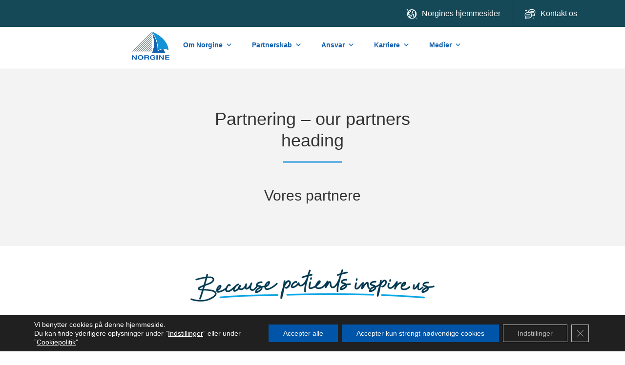

--- FILE ---
content_type: text/html; charset=UTF-8
request_url: https://norgine.dk/page_content/partnering-partners-heading/
body_size: 16634
content:
<!DOCTYPE html>
<meta http-equiv="X-UA-Compatible" content="IE=11; IE=10; IE=9; IE=8; IE=7; IE=EDGE" />
<html lang="en-GB">
<head>
    <title>Partnering - our partners heading - Norgine Danmark</title>
    <meta charset="UTF-8" />
    <meta http-equiv="X-UA-Compatible" content="IE=edge">
	<meta name="viewport" content="width=device-width, initial-scale=1.0">
	<link rel="pingback" href="https://norgine.dk/xmlrpc.php" />
	<meta name="google-site-verification" content="0Hx5kZ9YiEXyBnWZS9yJvbIaGJleji_7C0mCLFE7WXM" />
    <meta name='robots' content='index, follow, max-image-preview:large, max-snippet:-1, max-video-preview:-1' />
	<style>img:is([sizes="auto" i], [sizes^="auto," i]) { contain-intrinsic-size: 3000px 1500px }</style>
	
	<!-- This site is optimized with the Yoast SEO plugin v26.7 - https://yoast.com/wordpress/plugins/seo/ -->
	<title>Partnering - our partners heading - Norgine Danmark</title>
	<link rel="canonical" href="https://norgine.dk/page_content/partnering-partners-heading/" />
	<meta name="twitter:card" content="summary_large_image" />
	<meta name="twitter:title" content="Partnering - our partners heading - Norgine Danmark" />
	<meta name="twitter:description" content="Vores partnere" />
	<script type="application/ld+json" class="yoast-schema-graph">{"@context":"https://schema.org","@graph":[{"@type":"WebPage","@id":"https://norgine.dk/page_content/partnering-partners-heading/","url":"https://norgine.dk/page_content/partnering-partners-heading/","name":"Partnering - our partners heading - Norgine Danmark","isPartOf":{"@id":"https://norgine.dk/#website"},"datePublished":"2017-04-13T08:46:27+00:00","dateModified":"2022-05-09T15:38:19+00:00","breadcrumb":{"@id":"https://norgine.dk/page_content/partnering-partners-heading/#breadcrumb"},"inLanguage":"en-GB","potentialAction":[{"@type":"ReadAction","target":["https://norgine.dk/page_content/partnering-partners-heading/"]}]},{"@type":"BreadcrumbList","@id":"https://norgine.dk/page_content/partnering-partners-heading/#breadcrumb","itemListElement":[{"@type":"ListItem","position":1,"name":"Home","item":"https://norgine.dk/"},{"@type":"ListItem","position":2,"name":"Partnering &#8211; our partners heading"}]},{"@type":"WebSite","@id":"https://norgine.dk/#website","url":"https://norgine.dk/","name":"Norgine Danmark","description":"Norgine","potentialAction":[{"@type":"SearchAction","target":{"@type":"EntryPoint","urlTemplate":"https://norgine.dk/?s={search_term_string}"},"query-input":{"@type":"PropertyValueSpecification","valueRequired":true,"valueName":"search_term_string"}}],"inLanguage":"en-GB"}]}</script>
	<!-- / Yoast SEO plugin. -->


<link rel="alternate" type="application/rss+xml" title="Norgine Danmark &raquo; Feed" href="https://norgine.dk/feed/" />
<link rel="alternate" type="application/rss+xml" title="Norgine Danmark &raquo; Comments Feed" href="https://norgine.dk/comments/feed/" />
<script type="text/javascript">
/* <![CDATA[ */
window._wpemojiSettings = {"baseUrl":"https:\/\/s.w.org\/images\/core\/emoji\/16.0.1\/72x72\/","ext":".png","svgUrl":"https:\/\/s.w.org\/images\/core\/emoji\/16.0.1\/svg\/","svgExt":".svg","source":{"concatemoji":"https:\/\/norgine.dk\/wp-includes\/js\/wp-emoji-release.min.js?ver=272c59d635b33d35dd14b33f80445047"}};
/*! This file is auto-generated */
!function(s,n){var o,i,e;function c(e){try{var t={supportTests:e,timestamp:(new Date).valueOf()};sessionStorage.setItem(o,JSON.stringify(t))}catch(e){}}function p(e,t,n){e.clearRect(0,0,e.canvas.width,e.canvas.height),e.fillText(t,0,0);var t=new Uint32Array(e.getImageData(0,0,e.canvas.width,e.canvas.height).data),a=(e.clearRect(0,0,e.canvas.width,e.canvas.height),e.fillText(n,0,0),new Uint32Array(e.getImageData(0,0,e.canvas.width,e.canvas.height).data));return t.every(function(e,t){return e===a[t]})}function u(e,t){e.clearRect(0,0,e.canvas.width,e.canvas.height),e.fillText(t,0,0);for(var n=e.getImageData(16,16,1,1),a=0;a<n.data.length;a++)if(0!==n.data[a])return!1;return!0}function f(e,t,n,a){switch(t){case"flag":return n(e,"\ud83c\udff3\ufe0f\u200d\u26a7\ufe0f","\ud83c\udff3\ufe0f\u200b\u26a7\ufe0f")?!1:!n(e,"\ud83c\udde8\ud83c\uddf6","\ud83c\udde8\u200b\ud83c\uddf6")&&!n(e,"\ud83c\udff4\udb40\udc67\udb40\udc62\udb40\udc65\udb40\udc6e\udb40\udc67\udb40\udc7f","\ud83c\udff4\u200b\udb40\udc67\u200b\udb40\udc62\u200b\udb40\udc65\u200b\udb40\udc6e\u200b\udb40\udc67\u200b\udb40\udc7f");case"emoji":return!a(e,"\ud83e\udedf")}return!1}function g(e,t,n,a){var r="undefined"!=typeof WorkerGlobalScope&&self instanceof WorkerGlobalScope?new OffscreenCanvas(300,150):s.createElement("canvas"),o=r.getContext("2d",{willReadFrequently:!0}),i=(o.textBaseline="top",o.font="600 32px Arial",{});return e.forEach(function(e){i[e]=t(o,e,n,a)}),i}function t(e){var t=s.createElement("script");t.src=e,t.defer=!0,s.head.appendChild(t)}"undefined"!=typeof Promise&&(o="wpEmojiSettingsSupports",i=["flag","emoji"],n.supports={everything:!0,everythingExceptFlag:!0},e=new Promise(function(e){s.addEventListener("DOMContentLoaded",e,{once:!0})}),new Promise(function(t){var n=function(){try{var e=JSON.parse(sessionStorage.getItem(o));if("object"==typeof e&&"number"==typeof e.timestamp&&(new Date).valueOf()<e.timestamp+604800&&"object"==typeof e.supportTests)return e.supportTests}catch(e){}return null}();if(!n){if("undefined"!=typeof Worker&&"undefined"!=typeof OffscreenCanvas&&"undefined"!=typeof URL&&URL.createObjectURL&&"undefined"!=typeof Blob)try{var e="postMessage("+g.toString()+"("+[JSON.stringify(i),f.toString(),p.toString(),u.toString()].join(",")+"));",a=new Blob([e],{type:"text/javascript"}),r=new Worker(URL.createObjectURL(a),{name:"wpTestEmojiSupports"});return void(r.onmessage=function(e){c(n=e.data),r.terminate(),t(n)})}catch(e){}c(n=g(i,f,p,u))}t(n)}).then(function(e){for(var t in e)n.supports[t]=e[t],n.supports.everything=n.supports.everything&&n.supports[t],"flag"!==t&&(n.supports.everythingExceptFlag=n.supports.everythingExceptFlag&&n.supports[t]);n.supports.everythingExceptFlag=n.supports.everythingExceptFlag&&!n.supports.flag,n.DOMReady=!1,n.readyCallback=function(){n.DOMReady=!0}}).then(function(){return e}).then(function(){var e;n.supports.everything||(n.readyCallback(),(e=n.source||{}).concatemoji?t(e.concatemoji):e.wpemoji&&e.twemoji&&(t(e.twemoji),t(e.wpemoji)))}))}((window,document),window._wpemojiSettings);
/* ]]> */
</script>
<link rel='stylesheet' id='flexslider-css' href='https://norgine.dk/wp-content/themes/base-theme/assets/css/flexslider.min.css?ver=272c59d635b33d35dd14b33f80445047' type='text/css' media='all' />
<link rel='stylesheet' id='line-icons-css' href='https://norgine.dk/wp-content/themes/base-theme/assets/css/line-icons.min.css?ver=272c59d635b33d35dd14b33f80445047' type='text/css' media='all' />
<link rel='stylesheet' id='elegant-icons-css' href='https://norgine.dk/wp-content/themes/base-theme/assets/css/elegant-icons.min.css?ver=272c59d635b33d35dd14b33f80445047' type='text/css' media='all' />
<link rel='stylesheet' id='lightbox-css' href='https://norgine.dk/wp-content/themes/base-theme/assets/css/lightbox.min.css?ver=272c59d635b33d35dd14b33f80445047' type='text/css' media='all' />
<link rel='stylesheet' id='animations-ie-css' href='https://norgine.dk/wp-content/themes/base-theme/assets/css/animations-ie-fix.css?ver=272c59d635b33d35dd14b33f80445047' type='text/css' media='all' />
<link rel='stylesheet' id='animations-css' href='https://norgine.dk/wp-content/themes/base-theme/assets/css/animations.css?ver=272c59d635b33d35dd14b33f80445047' type='text/css' media='all' />
<link rel='stylesheet' id='confirm-css' href='https://norgine.dk/wp-content/themes/base-theme/assets/css/jquery-confirm.min.css?ver=272c59d635b33d35dd14b33f80445047' type='text/css' media='all' />
<link rel='stylesheet' id='style-css' href='https://norgine.dk/wp-content/themes/base-theme/assets/css/styles.css?ver=272c59d635b33d35dd14b33f80445047' type='text/css' media='all' />
<link rel='stylesheet' id='custom-styles-css' href='https://norgine.dk/wp-content/themes/base-theme/assets/css/custom.css?ver=272c59d635b33d35dd14b33f80445047' type='text/css' media='all' />
<style id='wp-emoji-styles-inline-css' type='text/css'>

	img.wp-smiley, img.emoji {
		display: inline !important;
		border: none !important;
		box-shadow: none !important;
		height: 1em !important;
		width: 1em !important;
		margin: 0 0.07em !important;
		vertical-align: -0.1em !important;
		background: none !important;
		padding: 0 !important;
	}
</style>
<link rel='stylesheet' id='wp-block-library-css' href='https://norgine.dk/wp-includes/css/dist/block-library/style.min.css?ver=272c59d635b33d35dd14b33f80445047' type='text/css' media='all' />
<style id='classic-theme-styles-inline-css' type='text/css'>
/*! This file is auto-generated */
.wp-block-button__link{color:#fff;background-color:#32373c;border-radius:9999px;box-shadow:none;text-decoration:none;padding:calc(.667em + 2px) calc(1.333em + 2px);font-size:1.125em}.wp-block-file__button{background:#32373c;color:#fff;text-decoration:none}
</style>
<style id='pdfemb-pdf-embedder-viewer-style-inline-css' type='text/css'>
.wp-block-pdfemb-pdf-embedder-viewer{max-width:none}

</style>
<style id='global-styles-inline-css' type='text/css'>
:root{--wp--preset--aspect-ratio--square: 1;--wp--preset--aspect-ratio--4-3: 4/3;--wp--preset--aspect-ratio--3-4: 3/4;--wp--preset--aspect-ratio--3-2: 3/2;--wp--preset--aspect-ratio--2-3: 2/3;--wp--preset--aspect-ratio--16-9: 16/9;--wp--preset--aspect-ratio--9-16: 9/16;--wp--preset--color--black: #000000;--wp--preset--color--cyan-bluish-gray: #abb8c3;--wp--preset--color--white: #ffffff;--wp--preset--color--pale-pink: #f78da7;--wp--preset--color--vivid-red: #cf2e2e;--wp--preset--color--luminous-vivid-orange: #ff6900;--wp--preset--color--luminous-vivid-amber: #fcb900;--wp--preset--color--light-green-cyan: #7bdcb5;--wp--preset--color--vivid-green-cyan: #00d084;--wp--preset--color--pale-cyan-blue: #8ed1fc;--wp--preset--color--vivid-cyan-blue: #0693e3;--wp--preset--color--vivid-purple: #9b51e0;--wp--preset--gradient--vivid-cyan-blue-to-vivid-purple: linear-gradient(135deg,rgba(6,147,227,1) 0%,rgb(155,81,224) 100%);--wp--preset--gradient--light-green-cyan-to-vivid-green-cyan: linear-gradient(135deg,rgb(122,220,180) 0%,rgb(0,208,130) 100%);--wp--preset--gradient--luminous-vivid-amber-to-luminous-vivid-orange: linear-gradient(135deg,rgba(252,185,0,1) 0%,rgba(255,105,0,1) 100%);--wp--preset--gradient--luminous-vivid-orange-to-vivid-red: linear-gradient(135deg,rgba(255,105,0,1) 0%,rgb(207,46,46) 100%);--wp--preset--gradient--very-light-gray-to-cyan-bluish-gray: linear-gradient(135deg,rgb(238,238,238) 0%,rgb(169,184,195) 100%);--wp--preset--gradient--cool-to-warm-spectrum: linear-gradient(135deg,rgb(74,234,220) 0%,rgb(151,120,209) 20%,rgb(207,42,186) 40%,rgb(238,44,130) 60%,rgb(251,105,98) 80%,rgb(254,248,76) 100%);--wp--preset--gradient--blush-light-purple: linear-gradient(135deg,rgb(255,206,236) 0%,rgb(152,150,240) 100%);--wp--preset--gradient--blush-bordeaux: linear-gradient(135deg,rgb(254,205,165) 0%,rgb(254,45,45) 50%,rgb(107,0,62) 100%);--wp--preset--gradient--luminous-dusk: linear-gradient(135deg,rgb(255,203,112) 0%,rgb(199,81,192) 50%,rgb(65,88,208) 100%);--wp--preset--gradient--pale-ocean: linear-gradient(135deg,rgb(255,245,203) 0%,rgb(182,227,212) 50%,rgb(51,167,181) 100%);--wp--preset--gradient--electric-grass: linear-gradient(135deg,rgb(202,248,128) 0%,rgb(113,206,126) 100%);--wp--preset--gradient--midnight: linear-gradient(135deg,rgb(2,3,129) 0%,rgb(40,116,252) 100%);--wp--preset--font-size--small: 13px;--wp--preset--font-size--medium: 20px;--wp--preset--font-size--large: 36px;--wp--preset--font-size--x-large: 42px;--wp--preset--spacing--20: 0.44rem;--wp--preset--spacing--30: 0.67rem;--wp--preset--spacing--40: 1rem;--wp--preset--spacing--50: 1.5rem;--wp--preset--spacing--60: 2.25rem;--wp--preset--spacing--70: 3.38rem;--wp--preset--spacing--80: 5.06rem;--wp--preset--shadow--natural: 6px 6px 9px rgba(0, 0, 0, 0.2);--wp--preset--shadow--deep: 12px 12px 50px rgba(0, 0, 0, 0.4);--wp--preset--shadow--sharp: 6px 6px 0px rgba(0, 0, 0, 0.2);--wp--preset--shadow--outlined: 6px 6px 0px -3px rgba(255, 255, 255, 1), 6px 6px rgba(0, 0, 0, 1);--wp--preset--shadow--crisp: 6px 6px 0px rgba(0, 0, 0, 1);}:where(.is-layout-flex){gap: 0.5em;}:where(.is-layout-grid){gap: 0.5em;}body .is-layout-flex{display: flex;}.is-layout-flex{flex-wrap: wrap;align-items: center;}.is-layout-flex > :is(*, div){margin: 0;}body .is-layout-grid{display: grid;}.is-layout-grid > :is(*, div){margin: 0;}:where(.wp-block-columns.is-layout-flex){gap: 2em;}:where(.wp-block-columns.is-layout-grid){gap: 2em;}:where(.wp-block-post-template.is-layout-flex){gap: 1.25em;}:where(.wp-block-post-template.is-layout-grid){gap: 1.25em;}.has-black-color{color: var(--wp--preset--color--black) !important;}.has-cyan-bluish-gray-color{color: var(--wp--preset--color--cyan-bluish-gray) !important;}.has-white-color{color: var(--wp--preset--color--white) !important;}.has-pale-pink-color{color: var(--wp--preset--color--pale-pink) !important;}.has-vivid-red-color{color: var(--wp--preset--color--vivid-red) !important;}.has-luminous-vivid-orange-color{color: var(--wp--preset--color--luminous-vivid-orange) !important;}.has-luminous-vivid-amber-color{color: var(--wp--preset--color--luminous-vivid-amber) !important;}.has-light-green-cyan-color{color: var(--wp--preset--color--light-green-cyan) !important;}.has-vivid-green-cyan-color{color: var(--wp--preset--color--vivid-green-cyan) !important;}.has-pale-cyan-blue-color{color: var(--wp--preset--color--pale-cyan-blue) !important;}.has-vivid-cyan-blue-color{color: var(--wp--preset--color--vivid-cyan-blue) !important;}.has-vivid-purple-color{color: var(--wp--preset--color--vivid-purple) !important;}.has-black-background-color{background-color: var(--wp--preset--color--black) !important;}.has-cyan-bluish-gray-background-color{background-color: var(--wp--preset--color--cyan-bluish-gray) !important;}.has-white-background-color{background-color: var(--wp--preset--color--white) !important;}.has-pale-pink-background-color{background-color: var(--wp--preset--color--pale-pink) !important;}.has-vivid-red-background-color{background-color: var(--wp--preset--color--vivid-red) !important;}.has-luminous-vivid-orange-background-color{background-color: var(--wp--preset--color--luminous-vivid-orange) !important;}.has-luminous-vivid-amber-background-color{background-color: var(--wp--preset--color--luminous-vivid-amber) !important;}.has-light-green-cyan-background-color{background-color: var(--wp--preset--color--light-green-cyan) !important;}.has-vivid-green-cyan-background-color{background-color: var(--wp--preset--color--vivid-green-cyan) !important;}.has-pale-cyan-blue-background-color{background-color: var(--wp--preset--color--pale-cyan-blue) !important;}.has-vivid-cyan-blue-background-color{background-color: var(--wp--preset--color--vivid-cyan-blue) !important;}.has-vivid-purple-background-color{background-color: var(--wp--preset--color--vivid-purple) !important;}.has-black-border-color{border-color: var(--wp--preset--color--black) !important;}.has-cyan-bluish-gray-border-color{border-color: var(--wp--preset--color--cyan-bluish-gray) !important;}.has-white-border-color{border-color: var(--wp--preset--color--white) !important;}.has-pale-pink-border-color{border-color: var(--wp--preset--color--pale-pink) !important;}.has-vivid-red-border-color{border-color: var(--wp--preset--color--vivid-red) !important;}.has-luminous-vivid-orange-border-color{border-color: var(--wp--preset--color--luminous-vivid-orange) !important;}.has-luminous-vivid-amber-border-color{border-color: var(--wp--preset--color--luminous-vivid-amber) !important;}.has-light-green-cyan-border-color{border-color: var(--wp--preset--color--light-green-cyan) !important;}.has-vivid-green-cyan-border-color{border-color: var(--wp--preset--color--vivid-green-cyan) !important;}.has-pale-cyan-blue-border-color{border-color: var(--wp--preset--color--pale-cyan-blue) !important;}.has-vivid-cyan-blue-border-color{border-color: var(--wp--preset--color--vivid-cyan-blue) !important;}.has-vivid-purple-border-color{border-color: var(--wp--preset--color--vivid-purple) !important;}.has-vivid-cyan-blue-to-vivid-purple-gradient-background{background: var(--wp--preset--gradient--vivid-cyan-blue-to-vivid-purple) !important;}.has-light-green-cyan-to-vivid-green-cyan-gradient-background{background: var(--wp--preset--gradient--light-green-cyan-to-vivid-green-cyan) !important;}.has-luminous-vivid-amber-to-luminous-vivid-orange-gradient-background{background: var(--wp--preset--gradient--luminous-vivid-amber-to-luminous-vivid-orange) !important;}.has-luminous-vivid-orange-to-vivid-red-gradient-background{background: var(--wp--preset--gradient--luminous-vivid-orange-to-vivid-red) !important;}.has-very-light-gray-to-cyan-bluish-gray-gradient-background{background: var(--wp--preset--gradient--very-light-gray-to-cyan-bluish-gray) !important;}.has-cool-to-warm-spectrum-gradient-background{background: var(--wp--preset--gradient--cool-to-warm-spectrum) !important;}.has-blush-light-purple-gradient-background{background: var(--wp--preset--gradient--blush-light-purple) !important;}.has-blush-bordeaux-gradient-background{background: var(--wp--preset--gradient--blush-bordeaux) !important;}.has-luminous-dusk-gradient-background{background: var(--wp--preset--gradient--luminous-dusk) !important;}.has-pale-ocean-gradient-background{background: var(--wp--preset--gradient--pale-ocean) !important;}.has-electric-grass-gradient-background{background: var(--wp--preset--gradient--electric-grass) !important;}.has-midnight-gradient-background{background: var(--wp--preset--gradient--midnight) !important;}.has-small-font-size{font-size: var(--wp--preset--font-size--small) !important;}.has-medium-font-size{font-size: var(--wp--preset--font-size--medium) !important;}.has-large-font-size{font-size: var(--wp--preset--font-size--large) !important;}.has-x-large-font-size{font-size: var(--wp--preset--font-size--x-large) !important;}
:where(.wp-block-post-template.is-layout-flex){gap: 1.25em;}:where(.wp-block-post-template.is-layout-grid){gap: 1.25em;}
:where(.wp-block-columns.is-layout-flex){gap: 2em;}:where(.wp-block-columns.is-layout-grid){gap: 2em;}
:root :where(.wp-block-pullquote){font-size: 1.5em;line-height: 1.6;}
</style>
<link rel='stylesheet' id='contact-form-7-css' href='https://norgine.dk/wp-content/plugins/contact-form-7/includes/css/styles.css?ver=6.1.4' type='text/css' media='all' />
<link rel='stylesheet' id='responsive-lightbox-swipebox-css' href='https://norgine.dk/wp-content/plugins/responsive-lightbox/assets/swipebox/swipebox.min.css?ver=1.5.2' type='text/css' media='all' />
<link rel='stylesheet' id='megamenu-css' href='https://norgine.dk/wp-content/uploads/maxmegamenu/style.css?ver=355af2' type='text/css' media='all' />
<link rel='stylesheet' id='dashicons-css' href='https://norgine.dk/wp-includes/css/dashicons.min.css?ver=272c59d635b33d35dd14b33f80445047' type='text/css' media='all' />
<link rel='stylesheet' id='__EPYT__style-css' href='https://norgine.dk/wp-content/plugins/youtube-embed-plus/styles/ytprefs.min.css?ver=14.2.4' type='text/css' media='all' />
<style id='__EPYT__style-inline-css' type='text/css'>

                .epyt-gallery-thumb {
                        width: 33.333%;
                }
                
</style>
<link rel='stylesheet' id='moove_gdpr_frontend-css' href='https://norgine.dk/wp-content/plugins/gdpr-cookie-compliance/dist/styles/gdpr-main-nf.css?ver=5.0.9' type='text/css' media='all' />
<style id='moove_gdpr_frontend-inline-css' type='text/css'>
				#moove_gdpr_cookie_modal .moove-gdpr-modal-content .moove-gdpr-tab-main h3.tab-title, 
				#moove_gdpr_cookie_modal .moove-gdpr-modal-content .moove-gdpr-tab-main span.tab-title,
				#moove_gdpr_cookie_modal .moove-gdpr-modal-content .moove-gdpr-modal-left-content #moove-gdpr-menu li a, 
				#moove_gdpr_cookie_modal .moove-gdpr-modal-content .moove-gdpr-modal-left-content #moove-gdpr-menu li button,
				#moove_gdpr_cookie_modal .moove-gdpr-modal-content .moove-gdpr-modal-left-content .moove-gdpr-branding-cnt a,
				#moove_gdpr_cookie_modal .moove-gdpr-modal-content .moove-gdpr-modal-footer-content .moove-gdpr-button-holder a.mgbutton, 
				#moove_gdpr_cookie_modal .moove-gdpr-modal-content .moove-gdpr-modal-footer-content .moove-gdpr-button-holder button.mgbutton,
				#moove_gdpr_cookie_modal .cookie-switch .cookie-slider:after, 
				#moove_gdpr_cookie_modal .cookie-switch .slider:after, 
				#moove_gdpr_cookie_modal .switch .cookie-slider:after, 
				#moove_gdpr_cookie_modal .switch .slider:after,
				#moove_gdpr_cookie_info_bar .moove-gdpr-info-bar-container .moove-gdpr-info-bar-content p, 
				#moove_gdpr_cookie_info_bar .moove-gdpr-info-bar-container .moove-gdpr-info-bar-content p a,
				#moove_gdpr_cookie_info_bar .moove-gdpr-info-bar-container .moove-gdpr-info-bar-content a.mgbutton, 
				#moove_gdpr_cookie_info_bar .moove-gdpr-info-bar-container .moove-gdpr-info-bar-content button.mgbutton,
				#moove_gdpr_cookie_modal .moove-gdpr-modal-content .moove-gdpr-tab-main .moove-gdpr-tab-main-content h1, 
				#moove_gdpr_cookie_modal .moove-gdpr-modal-content .moove-gdpr-tab-main .moove-gdpr-tab-main-content h2, 
				#moove_gdpr_cookie_modal .moove-gdpr-modal-content .moove-gdpr-tab-main .moove-gdpr-tab-main-content h3, 
				#moove_gdpr_cookie_modal .moove-gdpr-modal-content .moove-gdpr-tab-main .moove-gdpr-tab-main-content h4, 
				#moove_gdpr_cookie_modal .moove-gdpr-modal-content .moove-gdpr-tab-main .moove-gdpr-tab-main-content h5, 
				#moove_gdpr_cookie_modal .moove-gdpr-modal-content .moove-gdpr-tab-main .moove-gdpr-tab-main-content h6,
				#moove_gdpr_cookie_modal .moove-gdpr-modal-content.moove_gdpr_modal_theme_v2 .moove-gdpr-modal-title .tab-title,
				#moove_gdpr_cookie_modal .moove-gdpr-modal-content.moove_gdpr_modal_theme_v2 .moove-gdpr-tab-main h3.tab-title, 
				#moove_gdpr_cookie_modal .moove-gdpr-modal-content.moove_gdpr_modal_theme_v2 .moove-gdpr-tab-main span.tab-title,
				#moove_gdpr_cookie_modal .moove-gdpr-modal-content.moove_gdpr_modal_theme_v2 .moove-gdpr-branding-cnt a {
					font-weight: inherit				}
			#moove_gdpr_cookie_modal,#moove_gdpr_cookie_info_bar,.gdpr_cookie_settings_shortcode_content{font-family:inherit}#moove_gdpr_save_popup_settings_button{background-color:#373737;color:#fff}#moove_gdpr_save_popup_settings_button:hover{background-color:#000}#moove_gdpr_cookie_info_bar .moove-gdpr-info-bar-container .moove-gdpr-info-bar-content a.mgbutton,#moove_gdpr_cookie_info_bar .moove-gdpr-info-bar-container .moove-gdpr-info-bar-content button.mgbutton{background-color:#0055a8}#moove_gdpr_cookie_modal .moove-gdpr-modal-content .moove-gdpr-modal-footer-content .moove-gdpr-button-holder a.mgbutton,#moove_gdpr_cookie_modal .moove-gdpr-modal-content .moove-gdpr-modal-footer-content .moove-gdpr-button-holder button.mgbutton,.gdpr_cookie_settings_shortcode_content .gdpr-shr-button.button-green{background-color:#0055a8;border-color:#0055a8}#moove_gdpr_cookie_modal .moove-gdpr-modal-content .moove-gdpr-modal-footer-content .moove-gdpr-button-holder a.mgbutton:hover,#moove_gdpr_cookie_modal .moove-gdpr-modal-content .moove-gdpr-modal-footer-content .moove-gdpr-button-holder button.mgbutton:hover,.gdpr_cookie_settings_shortcode_content .gdpr-shr-button.button-green:hover{background-color:#fff;color:#0055a8}#moove_gdpr_cookie_modal .moove-gdpr-modal-content .moove-gdpr-modal-close i,#moove_gdpr_cookie_modal .moove-gdpr-modal-content .moove-gdpr-modal-close span.gdpr-icon{background-color:#0055a8;border:1px solid #0055a8}#moove_gdpr_cookie_info_bar span.moove-gdpr-infobar-allow-all.focus-g,#moove_gdpr_cookie_info_bar span.moove-gdpr-infobar-allow-all:focus,#moove_gdpr_cookie_info_bar button.moove-gdpr-infobar-allow-all.focus-g,#moove_gdpr_cookie_info_bar button.moove-gdpr-infobar-allow-all:focus,#moove_gdpr_cookie_info_bar span.moove-gdpr-infobar-reject-btn.focus-g,#moove_gdpr_cookie_info_bar span.moove-gdpr-infobar-reject-btn:focus,#moove_gdpr_cookie_info_bar button.moove-gdpr-infobar-reject-btn.focus-g,#moove_gdpr_cookie_info_bar button.moove-gdpr-infobar-reject-btn:focus,#moove_gdpr_cookie_info_bar span.change-settings-button.focus-g,#moove_gdpr_cookie_info_bar span.change-settings-button:focus,#moove_gdpr_cookie_info_bar button.change-settings-button.focus-g,#moove_gdpr_cookie_info_bar button.change-settings-button:focus{-webkit-box-shadow:0 0 1px 3px #0055a8;-moz-box-shadow:0 0 1px 3px #0055a8;box-shadow:0 0 1px 3px #0055a8}#moove_gdpr_cookie_modal .moove-gdpr-modal-content .moove-gdpr-modal-close i:hover,#moove_gdpr_cookie_modal .moove-gdpr-modal-content .moove-gdpr-modal-close span.gdpr-icon:hover,#moove_gdpr_cookie_info_bar span[data-href]>u.change-settings-button{color:#0055a8}#moove_gdpr_cookie_modal .moove-gdpr-modal-content .moove-gdpr-modal-left-content #moove-gdpr-menu li.menu-item-selected a span.gdpr-icon,#moove_gdpr_cookie_modal .moove-gdpr-modal-content .moove-gdpr-modal-left-content #moove-gdpr-menu li.menu-item-selected button span.gdpr-icon{color:inherit}#moove_gdpr_cookie_modal .moove-gdpr-modal-content .moove-gdpr-modal-left-content #moove-gdpr-menu li a span.gdpr-icon,#moove_gdpr_cookie_modal .moove-gdpr-modal-content .moove-gdpr-modal-left-content #moove-gdpr-menu li button span.gdpr-icon{color:inherit}#moove_gdpr_cookie_modal .gdpr-acc-link{line-height:0;font-size:0;color:transparent;position:absolute}#moove_gdpr_cookie_modal .moove-gdpr-modal-content .moove-gdpr-modal-close:hover i,#moove_gdpr_cookie_modal .moove-gdpr-modal-content .moove-gdpr-modal-left-content #moove-gdpr-menu li a,#moove_gdpr_cookie_modal .moove-gdpr-modal-content .moove-gdpr-modal-left-content #moove-gdpr-menu li button,#moove_gdpr_cookie_modal .moove-gdpr-modal-content .moove-gdpr-modal-left-content #moove-gdpr-menu li button i,#moove_gdpr_cookie_modal .moove-gdpr-modal-content .moove-gdpr-modal-left-content #moove-gdpr-menu li a i,#moove_gdpr_cookie_modal .moove-gdpr-modal-content .moove-gdpr-tab-main .moove-gdpr-tab-main-content a:hover,#moove_gdpr_cookie_info_bar.moove-gdpr-dark-scheme .moove-gdpr-info-bar-container .moove-gdpr-info-bar-content a.mgbutton:hover,#moove_gdpr_cookie_info_bar.moove-gdpr-dark-scheme .moove-gdpr-info-bar-container .moove-gdpr-info-bar-content button.mgbutton:hover,#moove_gdpr_cookie_info_bar.moove-gdpr-dark-scheme .moove-gdpr-info-bar-container .moove-gdpr-info-bar-content a:hover,#moove_gdpr_cookie_info_bar.moove-gdpr-dark-scheme .moove-gdpr-info-bar-container .moove-gdpr-info-bar-content button:hover,#moove_gdpr_cookie_info_bar.moove-gdpr-dark-scheme .moove-gdpr-info-bar-container .moove-gdpr-info-bar-content span.change-settings-button:hover,#moove_gdpr_cookie_info_bar.moove-gdpr-dark-scheme .moove-gdpr-info-bar-container .moove-gdpr-info-bar-content button.change-settings-button:hover,#moove_gdpr_cookie_info_bar.moove-gdpr-dark-scheme .moove-gdpr-info-bar-container .moove-gdpr-info-bar-content u.change-settings-button:hover,#moove_gdpr_cookie_info_bar span[data-href]>u.change-settings-button,#moove_gdpr_cookie_info_bar.moove-gdpr-dark-scheme .moove-gdpr-info-bar-container .moove-gdpr-info-bar-content a.mgbutton.focus-g,#moove_gdpr_cookie_info_bar.moove-gdpr-dark-scheme .moove-gdpr-info-bar-container .moove-gdpr-info-bar-content button.mgbutton.focus-g,#moove_gdpr_cookie_info_bar.moove-gdpr-dark-scheme .moove-gdpr-info-bar-container .moove-gdpr-info-bar-content a.focus-g,#moove_gdpr_cookie_info_bar.moove-gdpr-dark-scheme .moove-gdpr-info-bar-container .moove-gdpr-info-bar-content button.focus-g,#moove_gdpr_cookie_info_bar.moove-gdpr-dark-scheme .moove-gdpr-info-bar-container .moove-gdpr-info-bar-content a.mgbutton:focus,#moove_gdpr_cookie_info_bar.moove-gdpr-dark-scheme .moove-gdpr-info-bar-container .moove-gdpr-info-bar-content button.mgbutton:focus,#moove_gdpr_cookie_info_bar.moove-gdpr-dark-scheme .moove-gdpr-info-bar-container .moove-gdpr-info-bar-content a:focus,#moove_gdpr_cookie_info_bar.moove-gdpr-dark-scheme .moove-gdpr-info-bar-container .moove-gdpr-info-bar-content button:focus,#moove_gdpr_cookie_info_bar.moove-gdpr-dark-scheme .moove-gdpr-info-bar-container .moove-gdpr-info-bar-content span.change-settings-button.focus-g,span.change-settings-button:focus,button.change-settings-button.focus-g,button.change-settings-button:focus,#moove_gdpr_cookie_info_bar.moove-gdpr-dark-scheme .moove-gdpr-info-bar-container .moove-gdpr-info-bar-content u.change-settings-button.focus-g,#moove_gdpr_cookie_info_bar.moove-gdpr-dark-scheme .moove-gdpr-info-bar-container .moove-gdpr-info-bar-content u.change-settings-button:focus{color:#0055a8}#moove_gdpr_cookie_modal .moove-gdpr-branding.focus-g span,#moove_gdpr_cookie_modal .moove-gdpr-modal-content .moove-gdpr-tab-main a.focus-g,#moove_gdpr_cookie_modal .moove-gdpr-modal-content .moove-gdpr-tab-main .gdpr-cd-details-toggle.focus-g{color:#0055a8}#moove_gdpr_cookie_modal.gdpr_lightbox-hide{display:none}#moove_gdpr_cookie_info_bar.gdpr-full-screen-infobar .moove-gdpr-info-bar-container .moove-gdpr-info-bar-content .moove-gdpr-cookie-notice p a{color:#0055a8!important}#moove_gdpr_cookie_info_bar .moove-gdpr-info-bar-container .moove-gdpr-info-bar-content a.mgbutton,#moove_gdpr_cookie_info_bar .moove-gdpr-info-bar-container .moove-gdpr-info-bar-content button.mgbutton,#moove_gdpr_cookie_modal .moove-gdpr-modal-content .moove-gdpr-modal-footer-content .moove-gdpr-button-holder a.mgbutton,#moove_gdpr_cookie_modal .moove-gdpr-modal-content .moove-gdpr-modal-footer-content .moove-gdpr-button-holder button.mgbutton,.gdpr-shr-button,#moove_gdpr_cookie_info_bar .moove-gdpr-infobar-close-btn{border-radius:0}
</style>
<link rel='stylesheet' id='gdpr_cc_addon_frontend-css' href='https://norgine.dk/wp-content/plugins/gdpr-cookie-compliance-addon/assets/css/gdpr_cc_addon.css?ver=3.4.0' type='text/css' media='all' />
<script type="text/javascript" src="https://norgine.dk/wp-includes/js/jquery/jquery.min.js?ver=3.7.1" id="jquery-core-js"></script>
<script type="text/javascript" src="https://norgine.dk/wp-includes/js/jquery/jquery-migrate.min.js?ver=3.4.1" id="jquery-migrate-js"></script>
<script type="text/javascript" src="https://norgine.dk/wp-content/plugins/responsive-lightbox/assets/infinitescroll/infinite-scroll.pkgd.min.js?ver=4.0.1" id="responsive-lightbox-infinite-scroll-js"></script>
<script type="text/javascript" id="__ytprefs__-js-extra">
/* <![CDATA[ */
var _EPYT_ = {"ajaxurl":"https:\/\/norgine.dk\/wp-admin\/admin-ajax.php","security":"a18ff5d325","gallery_scrolloffset":"20","eppathtoscripts":"https:\/\/norgine.dk\/wp-content\/plugins\/youtube-embed-plus\/scripts\/","eppath":"https:\/\/norgine.dk\/wp-content\/plugins\/youtube-embed-plus\/","epresponsiveselector":"[\"iframe.__youtube_prefs__\",\"iframe[src*='youtube.com']\",\"iframe[src*='youtube-nocookie.com']\",\"iframe[data-ep-src*='youtube.com']\",\"iframe[data-ep-src*='youtube-nocookie.com']\",\"iframe[data-ep-gallerysrc*='youtube.com']\"]","epdovol":"1","version":"14.2.4","evselector":"iframe.__youtube_prefs__[src], iframe[src*=\"youtube.com\/embed\/\"], iframe[src*=\"youtube-nocookie.com\/embed\/\"]","ajax_compat":"","maxres_facade":"eager","ytapi_load":"light","pause_others":"","stopMobileBuffer":"1","facade_mode":"","not_live_on_channel":""};
/* ]]> */
</script>
<script type="text/javascript" src="https://norgine.dk/wp-content/plugins/youtube-embed-plus/scripts/ytprefs.min.js?ver=14.2.4" id="__ytprefs__-js"></script>
<link rel="https://api.w.org/" href="https://norgine.dk/wp-json/" /><link rel="EditURI" type="application/rsd+xml" title="RSD" href="https://norgine.dk/xmlrpc.php?rsd" />

<link rel='shortlink' href='https://norgine.dk/?p=3250' />
<link rel="alternate" title="oEmbed (JSON)" type="application/json+oembed" href="https://norgine.dk/wp-json/oembed/1.0/embed?url=https%3A%2F%2Fnorgine.dk%2Fpage_content%2Fpartnering-partners-heading%2F" />
<link rel="alternate" title="oEmbed (XML)" type="text/xml+oembed" href="https://norgine.dk/wp-json/oembed/1.0/embed?url=https%3A%2F%2Fnorgine.dk%2Fpage_content%2Fpartnering-partners-heading%2F&#038;format=xml" />
<link rel="alternate" href="https://norgine.dk/page_content/partnering-partners-heading/" hreflang="x-default" /><script type="text/javascript">
(function(url){
	if(/(?:Chrome\/26\.0\.1410\.63 Safari\/537\.31|WordfenceTestMonBot)/.test(navigator.userAgent)){ return; }
	var addEvent = function(evt, handler) {
		if (window.addEventListener) {
			document.addEventListener(evt, handler, false);
		} else if (window.attachEvent) {
			document.attachEvent('on' + evt, handler);
		}
	};
	var removeEvent = function(evt, handler) {
		if (window.removeEventListener) {
			document.removeEventListener(evt, handler, false);
		} else if (window.detachEvent) {
			document.detachEvent('on' + evt, handler);
		}
	};
	var evts = 'contextmenu dblclick drag dragend dragenter dragleave dragover dragstart drop keydown keypress keyup mousedown mousemove mouseout mouseover mouseup mousewheel scroll'.split(' ');
	var logHuman = function() {
		if (window.wfLogHumanRan) { return; }
		window.wfLogHumanRan = true;
		var wfscr = document.createElement('script');
		wfscr.type = 'text/javascript';
		wfscr.async = true;
		wfscr.src = url + '&r=' + Math.random();
		(document.getElementsByTagName('head')[0]||document.getElementsByTagName('body')[0]).appendChild(wfscr);
		for (var i = 0; i < evts.length; i++) {
			removeEvent(evts[i], logHuman);
		}
	};
	for (var i = 0; i < evts.length; i++) {
		addEvent(evts[i], logHuman);
	}
})('//norgine.dk/?wordfence_lh=1&hid=1068C180EFD073A50756CFB6EA651257');
</script>
		<script>
		(function(h,o,t,j,a,r){
			h.hj=h.hj||function(){(h.hj.q=h.hj.q||[]).push(arguments)};
			h._hjSettings={hjid:1682750,hjsv:5};
			a=o.getElementsByTagName('head')[0];
			r=o.createElement('script');r.async=1;
			r.src=t+h._hjSettings.hjid+j+h._hjSettings.hjsv;
			a.appendChild(r);
		})(window,document,'//static.hotjar.com/c/hotjar-','.js?sv=');
		</script>
		<style type="text/css">/** Mega Menu CSS: fs **/</style>
    <script>
    	var $ = jQuery.noConflict();
    </script>
</head>

<body>
	
    <div class="info-bar">
		<div style="padding-left:25px;">
    
			<div class="cmnS social_icon isocial">
				<ul>
					<li class="_mar_tp20">

					
					
					</li>
				</ul>
			</div>
					
			<div id="imenu" class="">
				<ul class="main-imenu clearfix">
					<li class="left-imenu"><a href="/norgines-hjemmesider"><img class="iicon" src="/wp-content/uploads/2020/08/iwebsites.png" />Norgines hjemmesider</a></li>
					<li class="right-imenu"><a href="#"><img class="iicon" src="/wp-content/uploads/2020/08/icontact.png" />Kontakt os 
						<span class="drop-icon"> </span>
						<label title="Toggle Drop-down" class="drop-icon" for="sm1"> </label>
						<label title="Toggle Drop-down" class="drop-icon" for="sm1"> </label>
					  </a>
					  <input type="checkbox" id="sm1">
					  <ul class="sub-imenu">
						<li><a href="/kontakt-os">Kontakt os</a></li>
						<li><a href="/indberet-en-uonsket-haendelse">Indberet en<br/>uønsket hændelse</a></li>
						<li><a class="class_warning_1" href="https://norgine.com/whistleblowing-online-form" target="_blank" style="overflow-wrap: break-word;">Whistleblowerfunktion</a></li>
					  </ul>
					</li>
				</ul>
			</div>
		</div>
	</div>

    <div class="block--top--header navbar-fixed-top top-bar overlay-bar navbar-bg" style="z-index:100;">

        <div class="menu-bar">
                <div><a href="/" class="logo-mobile"></a></div>

                <div id="mega-menu-wrap-main" class="mega-menu-wrap"><div class="mega-menu-toggle"><div class="mega-toggle-blocks-left"><div class='mega-toggle-block mega-menu-toggle-block mega-toggle-block-1' id='mega-toggle-block-1' tabindex='0'><span class='mega-toggle-label' role='button' aria-expanded='false'><span class='mega-toggle-label-closed'>MENU</span><span class='mega-toggle-label-open'>MENU</span></span></div></div><div class="mega-toggle-blocks-center"></div><div class="mega-toggle-blocks-right"><div class='mega-toggle-block mega-menu-toggle-block mega-toggle-block-2' id='mega-toggle-block-2' tabindex='0'><span class='mega-toggle-label' role='button' aria-expanded='false'><span class='mega-toggle-label-closed'>MENU</span><span class='mega-toggle-label-open'>MENU</span></span></div></div></div><ul id="mega-menu-main" class="mega-menu max-mega-menu mega-menu-horizontal mega-no-js" data-event="hover_intent" data-effect="fade_up" data-effect-speed="200" data-effect-mobile="disabled" data-effect-speed-mobile="0" data-mobile-force-width="false" data-second-click="go" data-document-click="collapse" data-vertical-behaviour="standard" data-breakpoint="768" data-unbind="true" data-mobile-state="collapse_all" data-mobile-direction="vertical" data-hover-intent-timeout="300" data-hover-intent-interval="100"><li class="mega-menu-icon mega-menu-item mega-menu-item-type-custom mega-menu-item-object-custom mega-align-bottom-left mega-menu-flyout mega-menu-item-5105" id="mega-menu-item-5105"><a class="mega-menu-link" href="/" tabindex="0">Home</a></li><li class="mega-menu-item mega-menu-item-type-custom mega-menu-item-object-custom mega-menu-item-has-children mega-align-bottom-left mega-menu-flyout mega-menu-item-4617" id="mega-menu-item-4617"><a class="mega-menu-link" aria-expanded="false" tabindex="0">Om Norgine<span class="mega-indicator" aria-hidden="true"></span></a>
<ul class="mega-sub-menu">
<li class="mega-menu-item mega-menu-item-type-post_type mega-menu-item-object-page mega-menu-item-4618" id="mega-menu-item-4618"><a class="mega-menu-link" href="https://norgine.dk/om-os/">Om os</a></li><li class="mega-menu-item mega-menu-item-type-post_type mega-menu-item-object-page mega-menu-item-239" id="mega-menu-item-239"><a class="mega-menu-link" href="https://norgine.dk/lokationer/">Vores lokationer</a></li><li class="mega-menu-item mega-menu-item-type-post_type mega-menu-item-object-page mega-menu-item-234" id="mega-menu-item-234"><a class="mega-menu-link" href="https://norgine.dk/vores-ledelsesstruktur/">Vores ledelse</a></li></ul>
</li><li class="mega-menu-item mega-menu-item-type-custom mega-menu-item-object-custom mega-menu-item-has-children mega-align-bottom-left mega-menu-flyout mega-menu-item-4756" id="mega-menu-item-4756"><a class="mega-menu-link" aria-expanded="false" tabindex="0">Partnerskab<span class="mega-indicator" aria-hidden="true"></span></a>
<ul class="mega-sub-menu">
<li class="mega-menu-item mega-menu-item-type-post_type mega-menu-item-object-page mega-menu-item-2234" id="mega-menu-item-2234"><a class="mega-menu-link" href="https://norgine.dk/vores-partnerskaber/">Vores partnerskaber</a></li><li class="mega-menu-item mega-menu-item-type-post_type mega-menu-item-object-page mega-menu-item-238" id="mega-menu-item-238"><a class="mega-menu-link" href="https://norgine.dk/vores-infrastruktur/">Vores infrastruktur</a></li><li class="mega-class_warning_1 mega-menu-item mega-menu-item-type-custom mega-menu-item-object-custom mega-menu-item-5790" id="mega-menu-item-5790"><a target="_blank" class="mega-menu-link" href="https://norgine.com/partnering-events/">Partnerskabsarrangementer</a></li><li class="mega-menu-item mega-menu-item-type-post_type mega-menu-item-object-page mega-menu-item-5600" id="mega-menu-item-5600"><a class="mega-menu-link" href="https://norgine.dk/samarbejdsmuligheder/">Samarbejdsmuligheder</a></li><li class="mega-class_warning_1 mega-menu-item mega-menu-item-type-custom mega-menu-item-object-custom mega-menu-item-5880" id="mega-menu-item-5880"><a target="_blank" class="mega-menu-link" href="https://norgine-com-t1.wmno.uk/terms-conditions/">Vilkår og betingelser</a></li></ul>
</li><li class="mega-menu-item mega-menu-item-type-custom mega-menu-item-object-custom mega-menu-item-has-children mega-align-bottom-left mega-menu-flyout mega-menu-item-4861" id="mega-menu-item-4861"><a class="mega-menu-link" aria-expanded="false" tabindex="0">Ansvar<span class="mega-indicator" aria-hidden="true"></span></a>
<ul class="mega-sub-menu">
<li class="mega-menu-item mega-menu-item-type-post_type mega-menu-item-object-page mega-menu-item-173" id="mega-menu-item-173"><a class="mega-menu-link" href="https://norgine.dk/vores-ansvar/">Vores ansvar</a></li><li class="mega-menu-item mega-menu-item-type-post_type mega-menu-item-object-page mega-menu-item-5890" id="mega-menu-item-5890"><a class="mega-menu-link" href="https://norgine.dk/compliance/">Compliance</a></li><li class="mega-menu-item mega-menu-item-type-post_type mega-menu-item-object-page mega-menu-item-1973" id="mega-menu-item-1973"><a class="mega-menu-link" href="https://norgine.dk/vores-arbejde-for-at-aendre-patienters-liv/">Vores arbejde for at ændre patienters liv</a></li><li class="mega-class_warning_1 mega-menu-item mega-menu-item-type-custom mega-menu-item-object-custom mega-menu-item-5787" id="mega-menu-item-5787"><a target="_blank" class="mega-menu-link" href="https://norgine.com/transparency-public-declarations/">Erklæringer om gennemsigtighed og offentlighed</a></li></ul>
</li><li class="mega-menu-item mega-menu-item-type-custom mega-menu-item-object-custom mega-menu-item-has-children mega-align-bottom-left mega-menu-flyout mega-menu-item-4672" id="mega-menu-item-4672"><a class="mega-menu-link" aria-expanded="false" tabindex="0">Karriere<span class="mega-indicator" aria-hidden="true"></span></a>
<ul class="mega-sub-menu">
<li class="mega-menu-item mega-menu-item-type-post_type mega-menu-item-object-page mega-menu-item-175" id="mega-menu-item-175"><a class="mega-menu-link" href="https://norgine.dk/vores-kultur/">Vores kultur</a></li><li class="mega-menu-item mega-menu-item-type-post_type mega-menu-item-object-page mega-menu-item-242" id="mega-menu-item-242"><a class="mega-menu-link" href="https://norgine.dk/vores-medarbejdere/">Vores medarbejdere</a></li><li class="mega-menu-item mega-menu-item-type-post_type mega-menu-item-object-page mega-menu-item-1391" id="mega-menu-item-1391"><a class="mega-menu-link" href="https://norgine.dk/karriere/">Karriere</a></li></ul>
</li><li class="mega-menu-item mega-menu-item-type-custom mega-menu-item-object-custom mega-menu-item-has-children mega-align-bottom-left mega-menu-flyout mega-menu-item-4854" id="mega-menu-item-4854"><a class="mega-menu-link" aria-expanded="false" tabindex="0">Medier<span class="mega-indicator" aria-hidden="true"></span></a>
<ul class="mega-sub-menu">
<li class="mega-menu-item mega-menu-item-type-post_type mega-menu-item-object-page mega-menu-item-177" id="mega-menu-item-177"><a class="mega-menu-link" href="https://norgine.dk/virksomhedsnyheder/">Virksomhedsnyheder</a></li></ul>
</li><li class="mega-menu-item mega-menu-item-type-custom mega-menu-item-object-custom mega-align-bottom-left mega-menu-flyout mega-menu-item-2540" id="mega-menu-item-2540"><a class="mega-menu-link" href="#" tabindex="0"><i class="fa fa-search" id="search-trigger"></i></a></li></ul></div>
        </div>
       
    </div>

    <div class="block--top--header navbar-fixed-top overlay-bar search-bar" style="z-index:50;opacity: 0.92;">
		<div id="search-box">
			
			<div class="block--search--container search-box">

				<div class="container">
					<div class="col-sm-6 cmnS pull-right text-right">
						<form method="get" id="searchform" action="https://norgine.dk/" role="search">
							<div class="col-md-10">
							<div class="">
								<input type="text" class="field" name="s" value="" id="s" placeholder="Search &hellip;" />
							</div>          
							<!-- end form-group -->
							<div class="form-group">
								<div class="arowSite contactForm contactForm-blueheader">
									<input type="submit" class="submit" name="submit" id="searchsubmit" value="Search" />
								</div>
							</div>
							</div>
						</form>
					</div>
				</div>
			</div>        

		</div> 
	</div>

 

<div class="block--innerpage--container">

    	
    <div id="search-box">
        
        <div class="block--search--container search-box">

            <div class="container">
                <div class="col-sm-6 cmnS pull-right text-right">
                    <form method="get" id="searchform1" action="https://norgine.dk/" role="search">
                        <div class="col-md-10">
                        <div class="">
                            <input type="text" class="field" name="s" value="" id="s" placeholder="Search &hellip;" />
                        </div>          
                        <!-- end form-group -->
                        <div class="form-group">
                            <div class="arowSite contactForm contactForm-blueheader">
                                <input type="submit" class="submit" name="submit" id="searchsubmit1" value="Search" />
                            </div>
                        </div>
                        </div>
                    </form>
                </div>
            </div>
        </div>        

    </div>   
     

    <div class="block--main--inner--container main-container">

        <div id="page-offset" data-offset=""></div> 



            
        <div class="clearfix"></div>

        <section class="clearfix block--innerpage--container__no--image animatedParent mar_tpset" >
            
            <div class="container" >
                <div class="row">
                    <div class="col-md-12 content clearfix ">
						
                        <h1 class="animated infinite fadeInUp">Partnering &#8211; our partners heading</h1>

                        <p class="lead animated infinite fadeInDown">
                            <h2>Vores partnere</h2>
                        </p>
                        
                    </div>
                </div><!--end of row-->
            </div>
        </section>

    
     		
	</div>

    <div class="block--main--inner--container main-container">
	
		 


	</div>

</div>    


<div class="block--footer footer-container">
    <footer class="social bg-secondary-1">
        <div class="container">
            <div class="row">
                <div class="col-sm-12 text-center">
                                       
                    <div class="block--zinc--code"></div>
                    
                    <br>
					<img src="/wp-content/uploads/2020/08/UK-Blue.png" class="inspire" /><br/><br/><br/>
										<span class="footer-links"><a href="/brugerbetingelser">Brugerbetingelser</a></span>
					<span class="footer-links"><a href="/privatlivspolitik">Privatlivspolitik</a></span>
					<span class="footer-links"><a href="/cookiepolitik">Cookiepolitik</a></span>
					 					                   
                </div>
            </div><!--end of row-->
        </div><!--end of container-->
        <div class="text-center copyright">
			<br/><span class="text-primary">Norgine Danmark A/S</span><br />
Kirsten Walthers Vej 8A, 2.<br />
2500 Valby, Danmark<br/>
<br/>Telefon: Norgine: <a href="tel:+4533170400">+45 33 17 04 00</a>, Azanta: <a href="tel:+4570259545">+45 70 25 95 45</a><br />
Fax: Norgine: +45 33 17 04 01<br />
<a href="mailto:danmark@norgine.com">danmark@norgine.com</a><br/>
<br/><strong>Klik </strong><a class="class_warning_1" href="https://laegemiddelstyrelsen.dk/da/bivirkninger/bivirkninger-ved-medicin/meld-en-bivirkning"><strong>her</strong></a> for at indberette en bivirkning<br/>
<br/>
<span class="text-muted">© Norgine 2025<br />
Alle produktnavne, som er nævnt på denne hjemmeside er varemærker som ejes af eller er licenseret til Norgine-koncernen, medmindre andet er angivet.<br/>
<br/>DK-COR-NP-2200055 <br />
</span><br/>
        </div>
    </footer>
</div>  
  
<script type="speculationrules">
{"prefetch":[{"source":"document","where":{"and":[{"href_matches":"\/*"},{"not":{"href_matches":["\/wp-*.php","\/wp-admin\/*","\/wp-content\/uploads\/*","\/wp-content\/*","\/wp-content\/plugins\/*","\/wp-content\/themes\/base-theme\/*","\/*\\?(.+)"]}},{"not":{"selector_matches":"a[rel~=\"nofollow\"]"}},{"not":{"selector_matches":".no-prefetch, .no-prefetch a"}}]},"eagerness":"conservative"}]}
</script>
	<!--copyscapeskip-->
	<aside id="moove_gdpr_cookie_info_bar" class="moove-gdpr-info-bar-hidden moove-gdpr-align-center moove-gdpr-dark-scheme gdpr_infobar_postion_bottom" aria-label="GDPR Cookie Banner" style="display: none;">
	<div class="moove-gdpr-info-bar-container">
		<div class="moove-gdpr-info-bar-content">
		
<div class="moove-gdpr-cookie-notice">
  <p>Vi benytter cookies på denne hjemmeside.</p>
<p>Du kan finde yderligere oplysninger under ”<button  aria-haspopup="true" data-href="#moove_gdpr_cookie_modal" class="change-settings-button">Indstillinger</button>” eller under ”<a href="/cookiepolitik">Cookiepolitik</a>”</p>
				<button class="moove-gdpr-infobar-close-btn gdpr-content-close-btn" aria-label="Close GDPR Cookie Banner">
					<span class="gdpr-sr-only">Close GDPR Cookie Banner</span>
					<i class="moovegdpr-arrow-close"></i>
				</button>
			</div>
<!--  .moove-gdpr-cookie-notice -->
		
<div class="moove-gdpr-button-holder">
			<button class="mgbutton moove-gdpr-infobar-allow-all gdpr-fbo-0" aria-label="Accepter alle" >Accepter alle</button>
						<button class="mgbutton moove-gdpr-infobar-reject-btn gdpr-fbo-1 "  aria-label="Accepter kun strengt nødvendige cookies">Accepter kun strengt nødvendige cookies</button>
							<button class="mgbutton moove-gdpr-infobar-settings-btn change-settings-button gdpr-fbo-2" aria-haspopup="true" data-href="#moove_gdpr_cookie_modal"  aria-label="Indstillinger">Indstillinger</button>
							<button class="moove-gdpr-infobar-close-btn gdpr-fbo-3" aria-label="Close GDPR Cookie Banner" >
					<span class="gdpr-sr-only">Close GDPR Cookie Banner</span>
					<i class="moovegdpr-arrow-close"></i>
				</button>
			</div>
<!--  .button-container -->
		</div>
		<!-- moove-gdpr-info-bar-content -->
	</div>
	<!-- moove-gdpr-info-bar-container -->
	</aside>
	<!-- #moove_gdpr_cookie_info_bar -->
	<!--/copyscapeskip-->
<script type="text/javascript" src="https://norgine.dk/wp-content/themes/base-theme/assets/js/bootstrap.min.js" id="bootstrap-script-js"></script>
<script type="text/javascript" src="https://norgine.dk/wp-content/themes/base-theme/assets/js/jquery.plugin.min.js" id="jquery-plugin-js"></script>
<script type="text/javascript" src="https://norgine.dk/wp-content/themes/base-theme/assets/js/html5shiv.min.js" id="html5shiv-script-js"></script>
<script type="text/javascript" src="https://norgine.dk/wp-content/themes/base-theme/assets/js/jquery.flexslider-min.js" id="flexslider-js"></script>
<script type="text/javascript" src="https://norgine.dk/wp-content/themes/base-theme/assets/js/smooth-scroll.min.js" id="smooth-scroll-js"></script>
<script type="text/javascript" src="https://norgine.dk/wp-content/themes/base-theme/assets/js/skrollr.min.js" id="skroller-js"></script>
<script type="text/javascript" src="https://norgine.dk/wp-content/themes/base-theme/assets/js/spectragram.min.js" id="spectragram-js"></script>
<script type="text/javascript" src="https://norgine.dk/wp-content/themes/base-theme/assets/js/scrollreveal.min.js" id="scroll-reveal-js"></script>
<script type="text/javascript" src="https://norgine.dk/wp-content/themes/base-theme/assets/js/isotope.min.js" id="isotope-js"></script>
<script type="text/javascript" src="https://norgine.dk/wp-content/themes/base-theme/assets/js/lightbox.min.js" id="lightbox-js"></script>
<script type="text/javascript" src="https://norgine.dk/wp-content/themes/base-theme/assets/js/jquery.countdown.min.js" id="countdown-js"></script>
<script type="text/javascript" src="https://norgine.dk/wp-content/themes/base-theme/assets/js/css3-animate-it.js" id="animate-js"></script>
<script type="text/javascript" src="https://norgine.dk/wp-content/themes/base-theme/assets/js/jquery.rwdImageMaps.min.js" id="responsive-imagemap-js"></script>
<script type="text/javascript" src="https://norgine.dk/wp-content/themes/base-theme/assets/js/simplecontentsorting.min.js" id="content-sorting-js"></script>
<script type="text/javascript" src="https://norgine.dk/wp-content/themes/base-theme/assets/js/js.cookie.js" id="scripts-cookie-js"></script>
<script type="text/javascript" src="https://norgine.dk/wp-content/themes/base-theme/assets/js/jquery-confirm.min.js" id="confirm-js"></script>
<script type="text/javascript" src="https://norgine.dk/wp-content/themes/base-theme/assets/js/scripts.js" id="scripts-js"></script>
<script type="text/javascript" src="https://norgine.dk/wp-includes/js/dist/hooks.min.js?ver=4d63a3d491d11ffd8ac6" id="wp-hooks-js"></script>
<script type="text/javascript" src="https://norgine.dk/wp-includes/js/dist/i18n.min.js?ver=5e580eb46a90c2b997e6" id="wp-i18n-js"></script>
<script type="text/javascript" id="wp-i18n-js-after">
/* <![CDATA[ */
wp.i18n.setLocaleData( { 'text direction\u0004ltr': [ 'ltr' ] } );
/* ]]> */
</script>
<script type="text/javascript" src="https://norgine.dk/wp-content/plugins/contact-form-7/includes/swv/js/index.js?ver=6.1.4" id="swv-js"></script>
<script type="text/javascript" id="contact-form-7-js-before">
/* <![CDATA[ */
var wpcf7 = {
    "api": {
        "root": "https:\/\/norgine.dk\/wp-json\/",
        "namespace": "contact-form-7\/v1"
    }
};
/* ]]> */
</script>
<script type="text/javascript" src="https://norgine.dk/wp-content/plugins/contact-form-7/includes/js/index.js?ver=6.1.4" id="contact-form-7-js"></script>
<script type="text/javascript" src="https://norgine.dk/wp-content/plugins/responsive-lightbox/assets/dompurify/purify.min.js?ver=3.3.1" id="dompurify-js"></script>
<script type="text/javascript" id="responsive-lightbox-sanitizer-js-before">
/* <![CDATA[ */
window.RLG = window.RLG || {}; window.RLG.sanitizeAllowedHosts = ["youtube.com","www.youtube.com","youtu.be","vimeo.com","player.vimeo.com"];
/* ]]> */
</script>
<script type="text/javascript" src="https://norgine.dk/wp-content/plugins/responsive-lightbox/js/sanitizer.js?ver=2.6.1" id="responsive-lightbox-sanitizer-js"></script>
<script type="text/javascript" src="https://norgine.dk/wp-content/plugins/responsive-lightbox/assets/swipebox/jquery.swipebox.min.js?ver=1.5.2" id="responsive-lightbox-swipebox-js"></script>
<script type="text/javascript" src="https://norgine.dk/wp-includes/js/underscore.min.js?ver=1.13.7" id="underscore-js"></script>
<script type="text/javascript" id="responsive-lightbox-js-before">
/* <![CDATA[ */
var rlArgs = {"script":"swipebox","selector":"lightbox","customEvents":"","activeGalleries":false,"animation":true,"hideCloseButtonOnMobile":false,"removeBarsOnMobile":false,"hideBars":true,"hideBarsDelay":5000,"videoMaxWidth":1080,"useSVG":true,"loopAtEnd":false,"woocommerce_gallery":false,"ajaxurl":"https:\/\/norgine.dk\/wp-admin\/admin-ajax.php","nonce":"117e10b5a2","preview":false,"postId":3250,"scriptExtension":false};
/* ]]> */
</script>
<script type="text/javascript" src="https://norgine.dk/wp-content/plugins/responsive-lightbox/js/front.js?ver=2.6.1" id="responsive-lightbox-js"></script>
<script type="text/javascript" src="https://norgine.dk/wp-content/plugins/youtube-embed-plus/scripts/fitvids.min.js?ver=14.2.4" id="__ytprefsfitvids__-js"></script>
<script type="text/javascript" id="moove_gdpr_frontend-js-extra">
/* <![CDATA[ */
var moove_frontend_gdpr_scripts = {"ajaxurl":"https:\/\/norgine.dk\/wp-admin\/admin-ajax.php","post_id":"3250","plugin_dir":"https:\/\/norgine.dk\/wp-content\/plugins\/gdpr-cookie-compliance","show_icons":"all","is_page":"","ajax_cookie_removal":"false","strict_init":"2","enabled_default":{"strict":1,"third_party":0,"advanced":0,"performance":0,"preference":0},"geo_location":"false","force_reload":"false","is_single":"1","hide_save_btn":"false","current_user":"0","cookie_expiration":"365","script_delay":"2000","close_btn_action":"1","close_btn_rdr":"","scripts_defined":"{\"cache\":true,\"header\":\"\",\"body\":\"\",\"footer\":\"\",\"thirdparty\":{\"header\":\"#\",\"body\":\"\",\"footer\":\"\\r\\n\"},\"strict\":{\"header\":\"\",\"body\":\"\",\"footer\":\"\"},\"advanced\":{\"header\":\"\",\"body\":\"\",\"footer\":\"<!-- Global site tag (gtag.js) - Google Analytics -->\\r\\n<script data-gdpr async src=\\\"https:\\\/\\\/www.googletagmanager.com\\\/gtag\\\/js?id=UA-86668257-1\\\"><\\\/script>\\r\\n<script data-gdpr>\\r\\n  window.dataLayer = window.dataLayer || [];\\r\\n  function gtag(){dataLayer.push(arguments);}\\r\\n  gtag('js', new Date());\\r\\n\\r\\n  gtag('config', 'UA-86668257-1');\\r\\n<\\\/script>\"}}","gdpr_scor":"true","wp_lang":"","wp_consent_api":"false","gdpr_nonce":"7ed8169319","gdpr_consent_version":"1","gdpr_uvid":"d7ee35093324f89ff07eabe4f9ab8ddf","stats_enabled":"","gdpr_aos_hide":"false","consent_log_enabled":"","enable_on_scroll":"false","ifbc":"advanced","ifbc_excl":"[]"};
/* ]]> */
</script>
<script type="text/javascript" src="https://norgine.dk/wp-content/plugins/gdpr-cookie-compliance/dist/scripts/main.js?ver=5.0.9" id="moove_gdpr_frontend-js"></script>
<script type="text/javascript" id="moove_gdpr_frontend-js-after">
/* <![CDATA[ */
var gdpr_consent__strict = "false"
var gdpr_consent__thirdparty = "false"
var gdpr_consent__advanced = "false"
var gdpr_consent__performance = "false"
var gdpr_consent__preference = "false"
var gdpr_consent__cookies = ""
/* ]]> */
</script>
<script type="text/javascript" src="https://norgine.dk/wp-content/plugins/gdpr-cookie-compliance-addon/assets/js/gdpr_cc_addon.js?ver=3.4.0" id="gdpr_cc_addon_frontend-js"></script>
<script type="text/javascript" src="https://norgine.dk/wp-includes/js/hoverIntent.min.js?ver=1.10.2" id="hoverIntent-js"></script>
<script type="text/javascript" src="https://norgine.dk/wp-content/plugins/megamenu/js/maxmegamenu.js?ver=3.7" id="megamenu-js"></script>

	<!--copyscapeskip-->
	<button data-href="#moove_gdpr_cookie_modal" aria-haspopup="true"  id="moove_gdpr_save_popup_settings_button" style='display: none;' class="" aria-label="Ændre cookie indstillinger">
	<span class="moove_gdpr_icon">
		<svg viewBox="0 0 512 512" xmlns="http://www.w3.org/2000/svg" style="max-width: 30px; max-height: 30px;">
		<g data-name="1">
			<path d="M293.9,450H233.53a15,15,0,0,1-14.92-13.42l-4.47-42.09a152.77,152.77,0,0,1-18.25-7.56L163,413.53a15,15,0,0,1-20-1.06l-42.69-42.69a15,15,0,0,1-1.06-20l26.61-32.93a152.15,152.15,0,0,1-7.57-18.25L76.13,294.1a15,15,0,0,1-13.42-14.91V218.81A15,15,0,0,1,76.13,203.9l42.09-4.47a152.15,152.15,0,0,1,7.57-18.25L99.18,148.25a15,15,0,0,1,1.06-20l42.69-42.69a15,15,0,0,1,20-1.06l32.93,26.6a152.77,152.77,0,0,1,18.25-7.56l4.47-42.09A15,15,0,0,1,233.53,48H293.9a15,15,0,0,1,14.92,13.42l4.46,42.09a152.91,152.91,0,0,1,18.26,7.56l32.92-26.6a15,15,0,0,1,20,1.06l42.69,42.69a15,15,0,0,1,1.06,20l-26.61,32.93a153.8,153.8,0,0,1,7.57,18.25l42.09,4.47a15,15,0,0,1,13.41,14.91v60.38A15,15,0,0,1,451.3,294.1l-42.09,4.47a153.8,153.8,0,0,1-7.57,18.25l26.61,32.93a15,15,0,0,1-1.06,20L384.5,412.47a15,15,0,0,1-20,1.06l-32.92-26.6a152.91,152.91,0,0,1-18.26,7.56l-4.46,42.09A15,15,0,0,1,293.9,450ZM247,420h33.39l4.09-38.56a15,15,0,0,1,11.06-12.91A123,123,0,0,0,325.7,356a15,15,0,0,1,17,1.31l30.16,24.37,23.61-23.61L372.06,328a15,15,0,0,1-1.31-17,122.63,122.63,0,0,0,12.49-30.14,15,15,0,0,1,12.92-11.06l38.55-4.1V232.31l-38.55-4.1a15,15,0,0,1-12.92-11.06A122.63,122.63,0,0,0,370.75,187a15,15,0,0,1,1.31-17l24.37-30.16-23.61-23.61-30.16,24.37a15,15,0,0,1-17,1.31,123,123,0,0,0-30.14-12.49,15,15,0,0,1-11.06-12.91L280.41,78H247l-4.09,38.56a15,15,0,0,1-11.07,12.91A122.79,122.79,0,0,0,201.73,142a15,15,0,0,1-17-1.31L154.6,116.28,131,139.89l24.38,30.16a15,15,0,0,1,1.3,17,123.41,123.41,0,0,0-12.49,30.14,15,15,0,0,1-12.91,11.06l-38.56,4.1v33.38l38.56,4.1a15,15,0,0,1,12.91,11.06A123.41,123.41,0,0,0,156.67,311a15,15,0,0,1-1.3,17L131,358.11l23.61,23.61,30.17-24.37a15,15,0,0,1,17-1.31,122.79,122.79,0,0,0,30.13,12.49,15,15,0,0,1,11.07,12.91ZM449.71,279.19h0Z" fill="currentColor"/>
			<path d="M263.71,340.36A91.36,91.36,0,1,1,355.08,249,91.46,91.46,0,0,1,263.71,340.36Zm0-152.72A61.36,61.36,0,1,0,325.08,249,61.43,61.43,0,0,0,263.71,187.64Z" fill="currentColor"/>
		</g>
		</svg>
	</span>

	<span class="moove_gdpr_text">Ændre cookie indstillinger</span>
	</button>
	<!--/copyscapeskip-->
    
	<!--copyscapeskip-->
	<!-- V1 -->
	<dialog id="moove_gdpr_cookie_modal" class="gdpr_lightbox-hide" aria-modal="true" aria-label="GDPR Settings Screen">
	<div class="moove-gdpr-modal-content moove-clearfix logo-position-left moove_gdpr_modal_theme_v1">
		    
		<button class="moove-gdpr-modal-close" autofocus aria-label="Close GDPR Cookie Settings">
			<span class="gdpr-sr-only">Close GDPR Cookie Settings</span>
			<span class="gdpr-icon moovegdpr-arrow-close"></span>
		</button>
				<div class="moove-gdpr-modal-left-content">
		
<div class="moove-gdpr-company-logo-holder">
	<img src="/wp-content/plugins/gdpr-cookie-compliance/dist/images/gdpr-logo.png" alt="Norgine Danmark"   width="350"  height="233"  class="img-responsive" />
</div>
<!--  .moove-gdpr-company-logo-holder -->
		<ul id="moove-gdpr-menu">
			
<li class="menu-item-on menu-item-privacy_overview menu-item-selected">
	<button data-href="#privacy_overview" class="moove-gdpr-tab-nav" aria-label="Cookiepolitik">
	<span class="gdpr-nav-tab-title">Cookiepolitik</span>
	</button>
</li>

	<li class="menu-item-strict-necessary-cookies menu-item-off">
	<button data-href="#strict-necessary-cookies" class="moove-gdpr-tab-nav" aria-label="Strengt nødvendige cookies">
		<span class="gdpr-nav-tab-title">Strengt nødvendige cookies</span>
	</button>
	</li>


	<li class="menu-item-off menu-item-third_party_cookies">
	<button data-href="#third_party_cookies" class="moove-gdpr-tab-nav" aria-label="Funktionelle cookies">
		<span class="gdpr-nav-tab-title">Funktionelle cookies</span>
	</button>
	</li>

	<li class="menu-item-advanced-cookies menu-item-off">
	<button data-href="#advanced-cookies" class="moove-gdpr-tab-nav" aria-label="Præstationscookies">
		<span class="gdpr-nav-tab-title">Præstationscookies</span>
	</button>
	</li>


		</ul>
		
<div class="moove-gdpr-branding-cnt">
	</div>
<!--  .moove-gdpr-branding -->
		</div>
		<!--  .moove-gdpr-modal-left-content -->
		<div class="moove-gdpr-modal-right-content">
		<div class="moove-gdpr-modal-title">
			 
		</div>
		<!-- .moove-gdpr-modal-ritle -->
		<div class="main-modal-content">

			<div class="moove-gdpr-tab-content">
			
<div id="privacy_overview" class="moove-gdpr-tab-main">
		<span class="tab-title">Cookiepolitik</span>
		<div class="moove-gdpr-tab-main-content">
	<p><strong>Sidste opdatering: 1. august 2023</strong></p>
<p>&nbsp;</p>
<h3><strong>Hvad er cookies?</strong></h3>
<p>Cookies er små datafiler, som hjemmesider downloader til en brugers computer, telefon eller tablet. De fleste webbrowsere accepterer automatisk cookies. De hjælper f.eks. hjemmesideudbydere med at genkende en bruger, der tidligere har besøgt en hjemmeside. Yderligere oplysninger om de cookies, der bruges på dette websted, og deres formål er beskrevet nedenfor.</p>
<p>&nbsp;</p>
<ul class="tick-list">
<li>Hjælpe dig med at navigere på hjemmesiden på den nemmest mulige måde</li>
<li>Hjælpe med tilmelding til vores arrangementer, login og din mulighed for at give feedback</li>
<li>Analysere brugen af webstedet (hvor mange brugere har f.eks. besøgt en bestemt side)</li>
<li>Analyse af brugen af vores produkter, tjenester eller applikationer</li>
<li>Hjælpe med vores salgsfremmende og markedsføringsmæssige indsats (herunder adfærdsbaseret annoncering)</li>
<li>Tilbyder indhold fra tredjeparter (såsom indhold fra sociale medier)</li>
</ul>
<p>&nbsp;</p>
<p>Detaljerede oplysninger om hver cookie kan findes i den relevante cookie-kategori i banneret samt i afsnittet nedenfor.</p>
<p>&nbsp;</p>
<h3><strong>Cookie-kategori Beskrivelse</strong></h3>
<p><strong>STRENGT NØDVENDIGE COOKIES</strong></p>
<p>&nbsp;</p>
<p>De strengt nødvendige cookies hjælper med at gøre en hjemmeside brugbar ved at muliggøre grundlæggende funktioner som sidenavigation og adgang til sikre områder på hjemmesiden. Disse cookies er nødvendige for, at hjemmesiden kan fungere, og de kan ikke slås fra i vores systemer. De sættes normalt kun som svar på handlinger foretaget af dig, der svarer til en anmodning om tjenester, såsom at indstille dine privatlivsindstillinger, logge ind eller udfylde formularer. Du kan muligvis afvise disse cookies via din browser, men nødvendige dele af webstedet vil så ikke fungere. Disse cookies gemmer ikke nogen personligt identificerbare oplysninger.</p>
<p>&nbsp;</p>
<p><strong>Detaljeret liste over strengt nødvendige cookies</strong></p>
<table class="cookie-table">
<thead>
<tr>
<th scope="col">FØRSTE- OG TREDJEPARTSCOOKIES</th>
<th scope="col">NAVN</th>
<th scope="col">UDBYDER</th>
<th scope="col">FORMÅL</th>
<th scope="col">RETENTION</th>
</tr>
</thead>
<tbody>
<tr>
<td data-label="FØRSTE- OG TREDJEPARTSCOOKIES">Tredje part</td>
<td data-label="NAVN">moove_gdpr_popup</td>
<td data-label="UDBYDER">mooveagency.com</td>
<td data-label="FORMÅL">Registrerer cookie-indstillinger. Kun til brugerpræferencer. Ingen ekstern interaktion.</td>
<td data-label="RETENTION">1 år</td>
</tr>
</tbody>
</table>
<p>&nbsp;</p>
<p><strong>FUNKTIONELLE COOKIES</strong></p>
<p>Disse cookies gør det muligt for hjemmesiden at levere forbedret funktionalitet og personalisering. De kan være sat af os eller af tredjepartsudbydere, hvis tjenester vi har tilføjet til vores sider. Hvis du ikke tillader disse cookies, fungerer nogle af eller alle disse tjenester muligvis ikke korrekt.</p>
<p>&nbsp;</p>
<p><strong>Detaljeret liste over funktionelle cookies</strong></p>
<table class="cookie-table">
<thead>
<tr>
<th scope="col">FØRSTE- OG TREDJEPARTSCOOKIES</th>
<th scope="col">NAVN</th>
<th scope="col">UDBYDER</th>
<th scope="col">FORMÅL</th>
<th scope="col">RETENTION</th>
</tr>
</thead>
<tbody>
<tr>
<td data-label="FØRSTE- OG TREDJEPARTSCOOKIES">Tredje part</td>
<td data-label="NAVN">Diverse</td>
<td data-label="UDBYDER">Youtube</td>
<td data-label="FORMÅL">Brugerpræferencer, samtykke, placering og markedsføring.</td>
<td data-label="RETENTION">2 til 400 dage</td>
</tr>
</tbody>
</table>
<p>&nbsp;</p>
<p><strong>PERFORMANCE-COOKIES</strong></p>
<p>Disse cookies giver os mulighed for at tælle besøg og trafikkilder, så vi kan måle og forbedre ydeevnen på vores websted. De hjælper os med at vide, hvilke sider der er mest og mindst populære, og se, hvordan besøgende bevæger sig rundt på webstedet.</p>
<p>&nbsp;</p>
<p><strong>Detaljeret liste over performance-cookies</strong></p>
<table class="cookie-table">
<thead>
<tr>
<th scope="col">FØRSTE- OG TREDJEPARTSCOOKIES</th>
<th scope="col">NAVN</th>
<th scope="col">UDBYDER</th>
<th scope="col">FORMÅL</th>
<th scope="col">RETENTION</th>
</tr>
</thead>
<tbody>
<tr>
<td data-label="FØRSTE- OG TREDJEPARTSCOOKIES">Tredje part</td>
<td data-label="NAVN">_ga_</td>
<td data-label="UDBYDER">google.com</td>
<td data-label="FORMÅL">Registrer besøgendes cookie-valg.</td>
<td data-label="RETENTION">400 dage</td>
</tr>
<tr>
<td data-label="FØRSTE- OG TREDJEPARTSCOOKIES">Tredje part</td>
<td data-label="NAVN">_gat_gtag_</td>
<td data-label="UDBYDER">google.com</td>
<td data-label="FORMÅL">Registrerer sporingskodedata.</td>
<td data-label="RETENTION">1 minut</td>
</tr>
<tr>
<td data-label="FØRSTE- OG TREDJEPARTSCOOKIES">Tredje part</td>
<td data-label="NAVN">_ga</td>
<td data-label="UDBYDER">google.com</td>
<td data-label="FORMÅL">Beregner data om besøgende, sessioner og kampagner og holder også styr på brugen af webstedet.</td>
<td data-label="RETENTION">400 dage</td>
</tr>
<tr>
<td data-label="FØRSTE- OG TREDJEPARTSCOOKIES">Tredje part</td>
<td data-label="NAVN">_gid</td>
<td data-label="UDBYDER">google.com</td>
<td data-label="FORMÅL">Registrerer et unikt ID, der bruges til at generere statistiske data om, hvordan den besøgende bruger hjemmesiden.</td>
<td data-label="RETENTION">1 dag</td>
</tr>
</tbody>
</table>
<p>&nbsp;</p>
<p><strong>MARKETING-COOKIES</strong></p>
<p>Disse cookies bruges til at spore vores besøgendes browsingvaner. De kan bruges til at opbygge en profil af søge- og/eller browsinghistorik for hver besøgende. Identificerbare eller unikke data indsamles for at vise relevant/personaliseret marketingindhold til hver bruger. De oplysninger, der entydigt identificerer brugernes browsere og internetenheder, bruges til at vise målrettet annoncering og/eller dele disse data med tredjeparter til samme formål.</p>
<p>&nbsp;</p>
<p><strong>Detaljeret liste over marketingcookies</strong></p>
<table class="cookie-table">
<thead>
<tr>
<th scope="col">FØRSTE- OG TREDJEPARTSCOOKIES</th>
<th scope="col">NAVN</th>
<th scope="col">UDBYDER</th>
<th scope="col">FORMÅL</th>
<th scope="col">RETENTION</th>
</tr>
</thead>
<tbody>
<tr>
<td data-label="FØRSTE- OG TREDJEPARTSCOOKIES">Ikke anvendelig</td>
<td data-label="NAVN">&nbsp;</td>
<td data-label="UDBYDER">&nbsp;</td>
<td data-label="FORMÅL">&nbsp;</td>
<td data-label="RETENTION">&nbsp;</td>
</tr>
</tbody>
</table>
<p>&nbsp;</p>
<h3><strong>Afvisning af cookies</strong></h3>
<p>Du behøver ikke at acceptere cookies, men hvis du ikke accepterer dem, kan du opleve nedsat funktionalitet på webstedet. Du kan administrere dine præferencer vedrørende cookies og andre sporingsteknologier og tilbagekalde dit samtykke i banneret. Du kan til enhver tid trække dit samtykke tilbage. Hvis du vil have flere oplysninger om sletning, deaktivering og blokering af cookies, kan du besøge hjemmesiden: <a target="_blank" class="class_warning_1" href="https://knowcookies.com" rel="noopener">https://knowcookies.com</a> og tjekke afsnittene "Administrer cookies" og "Webmasterguide".</p>
<p>&nbsp;</p>
<h3><strong>Opdatering af vores cookiepolitik</strong></h3>
<p>Der er mulighed for, at vi opdaterer vores cookiepolitik på denne hjemmeside i overensstemmelse med juridiske og tekniske krav, og derfor anbefaler vi, at du læser denne politik med jævne mellemrum, så du er tilstrækkeligt informeret om, hvordan og til hvad vi bruger cookies.</p>
<p>&nbsp;</p>
<h3><strong>Kontakt</strong></h3>
<p>Hvis du har spørgsmål om denne cookiepolitik eller indsamling, behandling og videregivelse af dine personlige data og dine databeskyttelsesrettigheder, bedes du læse vores privatlivspolitik.</p>
<p>&nbsp;</p>
		</div>
	<!--  .moove-gdpr-tab-main-content -->

</div>
<!-- #privacy_overview -->
			
  <div id="strict-necessary-cookies" class="moove-gdpr-tab-main" style="display:none">
    <span class="tab-title">Strengt nødvendige cookies</span>
    <div class="moove-gdpr-tab-main-content">
      <p>Strengt nødvendige cookies bør altid være aktiverede, så vi kan gemme dine cookieindstillingspræferencer.</p>
      <div class="moove-gdpr-status-bar ">
        <div class="gdpr-cc-form-wrap">
          <div class="gdpr-cc-form-fieldset">
            <label class="cookie-switch" for="moove_gdpr_strict_cookies">    
              <span class="gdpr-sr-only">Enable or Disable Cookies</span>        
              <input type="checkbox" aria-label="Strengt nødvendige cookies"  value="check" name="moove_gdpr_strict_cookies" id="moove_gdpr_strict_cookies">
              <span class="cookie-slider cookie-round gdpr-sr" data-text-enable="Aktiveret" data-text-disabled="Deaktiveret">
                <span class="gdpr-sr-label">
                  <span class="gdpr-sr-enable">Aktiveret</span>
                  <span class="gdpr-sr-disable">Deaktiveret</span>
                </span>
              </span>
            </label>
          </div>
          <!-- .gdpr-cc-form-fieldset -->
        </div>
        <!-- .gdpr-cc-form-wrap -->
      </div>
      <!-- .moove-gdpr-status-bar -->
                                              
    </div>
    <!--  .moove-gdpr-tab-main-content -->
  </div>
  <!-- #strict-necesarry-cookies -->
			
  <div id="third_party_cookies" class="moove-gdpr-tab-main" style="display:none">
    <span class="tab-title">Funktionelle cookies</span>
    <div class="moove-gdpr-tab-main-content">
      <p>For at kunne afspille YouTube videoer på denne hjemmeside skal du aktivere YouTube cookies.</p>
      <div class="moove-gdpr-status-bar">
        <div class="gdpr-cc-form-wrap">
          <div class="gdpr-cc-form-fieldset">
            <label class="cookie-switch" for="moove_gdpr_performance_cookies">    
              <span class="gdpr-sr-only">Enable or Disable Cookies</span>     
              <input type="checkbox" aria-label="Funktionelle cookies" value="check" name="moove_gdpr_performance_cookies" id="moove_gdpr_performance_cookies" disabled>
              <span class="cookie-slider cookie-round gdpr-sr" data-text-enable="Aktiveret" data-text-disabled="Deaktiveret">
                <span class="gdpr-sr-label">
                  <span class="gdpr-sr-enable">Aktiveret</span>
                  <span class="gdpr-sr-disable">Deaktiveret</span>
                </span>
              </span>
            </label>
          </div>
          <!-- .gdpr-cc-form-fieldset -->
        </div>
        <!-- .gdpr-cc-form-wrap -->
      </div>
      <!-- .moove-gdpr-status-bar -->
             
    </div>
    <!--  .moove-gdpr-tab-main-content -->
  </div>
  <!-- #third_party_cookies -->
			
  <div id="advanced-cookies" class="moove-gdpr-tab-main" style="display:none">
    <span class="tab-title">Præstationscookies</span>
    <div class="moove-gdpr-tab-main-content">
      <p>Denne hjemmeside bruger Google Analytics til at indsamle anonym information såsom antal besøgende på siden og hvilke sider som er mest populære.</p>
      <div class="moove-gdpr-status-bar">
        <div class="gdpr-cc-form-wrap">
          <div class="gdpr-cc-form-fieldset">
            <label class="cookie-switch" for="moove_gdpr_advanced_cookies">    
              <span class="gdpr-sr-only">Enable or Disable Cookies</span>
              <input type="checkbox" aria-label="Præstationscookies" value="check" name="moove_gdpr_advanced_cookies" id="moove_gdpr_advanced_cookies" disabled>
              <span class="cookie-slider cookie-round gdpr-sr" data-text-enable="Aktiveret" data-text-disabled="Deaktiveret">
                <span class="gdpr-sr-label">
                  <span class="gdpr-sr-enable">Aktiveret</span>
                  <span class="gdpr-sr-disable">Deaktiveret</span>
                </span>
              </span>
            </label>
          </div>
          <!-- .gdpr-cc-form-fieldset -->
        </div>
        <!-- .gdpr-cc-form-wrap -->
      </div>
      <!-- .moove-gdpr-status-bar -->
         
    </div>
    <!--  .moove-gdpr-tab-main-content -->
  </div>
  <!-- #advanced-cookies -->
									
			</div>
			<!--  .moove-gdpr-tab-content -->
		</div>
		<!--  .main-modal-content -->
		<div class="moove-gdpr-modal-footer-content">
			<div class="moove-gdpr-button-holder">
						<button class="mgbutton moove-gdpr-modal-allow-all button-visible" aria-label="Aktiver alle">Aktiver alle</button>
								<button class="mgbutton moove-gdpr-modal-save-settings button-visible" aria-label="Gem indstillinger">Gem indstillinger</button>
				</div>
<!--  .moove-gdpr-button-holder -->
		</div>
		<!--  .moove-gdpr-modal-footer-content -->
		</div>
		<!--  .moove-gdpr-modal-right-content -->

		<div class="moove-clearfix"></div>

	</div>
	<!--  .moove-gdpr-modal-content -->
	</dialog>
	<!-- #moove_gdpr_cookie_modal -->
	<!--/copyscapeskip-->

<script type="text/javascript">

(function($) {
    $('ul.nav li.dropdown').hover(function() {
      $(this).children('.dropdown-menu').stop(true, true).delay(200).fadeIn(500);
    }, function() {
      $(this).children('.dropdown-menu').stop(true, true).delay(200).fadeOut(500);
    });

})( jQuery );


(function($) {

    $('body').on('click', '.class_warning_3', function (e) {
                event.preventDefault();
                href = $(this).attr('href');
                target = $(this).attr('target');
                confirm('Warning', 'You are being directed to our global job application website, please click OK if you want to proceed or Cancel if you wish to remain on www.norgine.com.', 'OK', 'Cancel', href, target);
            });$('body').on('click', '.mega-class_warning_3', function (e) {
                event.preventDefault();
				href = $(this).find('a').attr('href');
                target = $(this).find('a').attr('target');
                confirm('Warning', 'You are being directed to our global job application website, please click OK if you want to proceed or Cancel if you wish to remain on www.norgine.com.', 'OK', 'Cancel', href, target);
            });$('body').on('click', '.class_warning_1', function (e) {
                event.preventDefault();
                href = $(this).attr('href');
                target = $(this).attr('target');
                confirm('Advarsel', 'Du er ved at forlade denne side. Klik på OK, hvis du vil fortsætte, eller på Annuller, hvis du ønsker at blive på siden.', 'OK', 'ANNULLER', href, target);
            });$('body').on('click', '.mega-class_warning_1', function (e) {
                event.preventDefault();
				href = $(this).find('a').attr('href');
                target = $(this).find('a').attr('target');
                confirm('Advarsel', 'Du er ved at forlade denne side. Klik på OK, hvis du vil fortsætte, eller på Annuller, hvis du ønsker at blive på siden.', 'OK', 'ANNULLER', href, target);
            });$('body').on('click', '.class_warning_2', function (e) {
                event.preventDefault();
                href = $(this).attr('href');
                target = $(this).attr('target');
                confirm('Confirm', 'You are about to access Norgine historic archive material. Any reference in these archives to Norgine products or their uses may not reflect current medical knowledge and should not be used as a source of information on the present product label, efficacy data or safety data. Please refer to your approved national product label (SmPC) for current product information.<br /> <br /> I have read this warning and will not be using any of the contained product information for clinical purposes.', 'I agree', 'I disagree', href, target);
            });$('body').on('click', '.mega-class_warning_2', function (e) {
                event.preventDefault();
				href = $(this).find('a').attr('href');
                target = $(this).find('a').attr('target');
                confirm('Confirm', 'You are about to access Norgine historic archive material. Any reference in these archives to Norgine products or their uses may not reflect current medical knowledge and should not be used as a source of information on the present product label, efficacy data or safety data. Please refer to your approved national product label (SmPC) for current product information.<br /> <br /> I have read this warning and will not be using any of the contained product information for clinical purposes.', 'I agree', 'I disagree', href, target);
            });    

})( jQuery ); 

function confirm(title, message, button1, button2, href, target)
{
    event.preventDefault();
    $.confirm({
        title: title,
        content: message,
        bgOpacity: 0.8,
        buttons: {
            button1: {
                text: button1,
                action: function () {
                    if (target=='_blank') {
                        window.open(href);
                    } else {
                        location.href = href;
                    }       
                    
                }    
            },
            button2: {
                text: button2,
                action: function () {
                    return true;
                }
            }
        }
    });
}


function signup_confirm(message, button1)
{
    event.preventDefault();
    $.confirm({
        title: ' ',
        content: message,
        buttons: {
            button1: {
                text: button1
            }
        }
    });
}

function confirm_archive(title, message, button1, button2, href, default_href)
{
    $.confirm({
        title: title,
        content: message,
        bgOpacity: 0.8,
        buttons: {
            button1: {
                text: button1,
                action: function () {
                    document.cookie = 'media_archive=clicked; path=/';
                    location.href = href;                       
                }    
            },
            button2: {
                text: button2,
                action: function () {
                    location.href = default_href;
                    return true;
                }
            }
        }
    });
}

</script>


</body>
</html>


